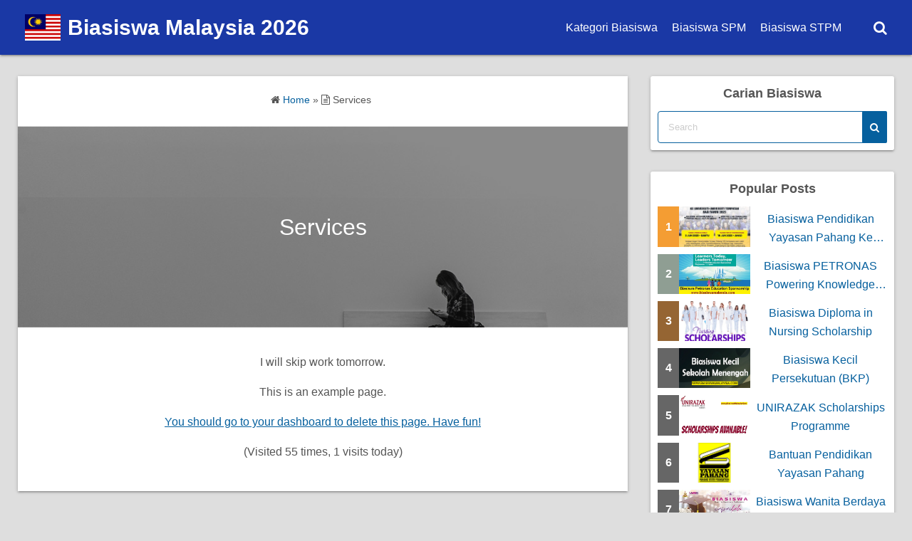

--- FILE ---
content_type: text/html; charset=UTF-8
request_url: https://www.biasiswamalaysia.com/services/
body_size: 23419
content:
<!DOCTYPE html>
<html lang="en-GB">
<head>
	<meta charset="UTF-8">
	<meta name="viewport" content="width=device-width,initial-scale=1">
		<link rel="pingback" href="https://www.biasiswamalaysia.com/xmlrpc.php">
<title>Services  |  Biasiswa Malaysia 2026</title>
<meta name='robots' content='max-image-preview:large' />
<link rel="alternate" type="application/rss+xml" title="Biasiswa Malaysia 2026 &raquo; Feed" href="https://www.biasiswamalaysia.com/feed/" />
<link rel="alternate" type="application/rss+xml" title="Biasiswa Malaysia 2026 &raquo; Comments Feed" href="https://www.biasiswamalaysia.com/comments/feed/" />
<link rel="alternate" type="application/rss+xml" title="Biasiswa Malaysia 2026 &raquo; Services Comments Feed" href="https://www.biasiswamalaysia.com/services/feed/" />
<link rel="alternate" title="oEmbed (JSON)" type="application/json+oembed" href="https://www.biasiswamalaysia.com/wp-json/oembed/1.0/embed?url=https%3A%2F%2Fwww.biasiswamalaysia.com%2Fservices%2F" />
<link rel="alternate" title="oEmbed (XML)" type="text/xml+oembed" href="https://www.biasiswamalaysia.com/wp-json/oembed/1.0/embed?url=https%3A%2F%2Fwww.biasiswamalaysia.com%2Fservices%2F&#038;format=xml" />
<style id='wp-img-auto-sizes-contain-inline-css'>
img:is([sizes=auto i],[sizes^="auto," i]){contain-intrinsic-size:3000px 1500px}
/*# sourceURL=wp-img-auto-sizes-contain-inline-css */
</style>

<style id='wp-emoji-styles-inline-css'>

	img.wp-smiley, img.emoji {
		display: inline !important;
		border: none !important;
		box-shadow: none !important;
		height: 1em !important;
		width: 1em !important;
		margin: 0 0.07em !important;
		vertical-align: -0.1em !important;
		background: none !important;
		padding: 0 !important;
	}
/*# sourceURL=wp-emoji-styles-inline-css */
</style>
<link rel='stylesheet' id='wp-block-library-css' href='https://www.biasiswamalaysia.com/wp-includes/css/dist/block-library/style.min.css?ver=6.9' media='all' />
<style id='wp-block-code-inline-css'>
.wp-block-code{box-sizing:border-box}.wp-block-code code{
  /*!rtl:begin:ignore*/direction:ltr;display:block;font-family:inherit;overflow-wrap:break-word;text-align:initial;white-space:pre-wrap
  /*!rtl:end:ignore*/}
/*# sourceURL=https://www.biasiswamalaysia.com/wp-includes/blocks/code/style.min.css */
</style>
<style id='wp-block-code-theme-inline-css'>
.wp-block-code{border:1px solid #ccc;border-radius:4px;font-family:Menlo,Consolas,monaco,monospace;padding:.8em 1em}
/*# sourceURL=https://www.biasiswamalaysia.com/wp-includes/blocks/code/theme.min.css */
</style>
<style id='global-styles-inline-css'>
:root{--wp--preset--aspect-ratio--square: 1;--wp--preset--aspect-ratio--4-3: 4/3;--wp--preset--aspect-ratio--3-4: 3/4;--wp--preset--aspect-ratio--3-2: 3/2;--wp--preset--aspect-ratio--2-3: 2/3;--wp--preset--aspect-ratio--16-9: 16/9;--wp--preset--aspect-ratio--9-16: 9/16;--wp--preset--color--black: #000000;--wp--preset--color--cyan-bluish-gray: #abb8c3;--wp--preset--color--white: #ffffff;--wp--preset--color--pale-pink: #f78da7;--wp--preset--color--vivid-red: #cf2e2e;--wp--preset--color--luminous-vivid-orange: #ff6900;--wp--preset--color--luminous-vivid-amber: #fcb900;--wp--preset--color--light-green-cyan: #7bdcb5;--wp--preset--color--vivid-green-cyan: #00d084;--wp--preset--color--pale-cyan-blue: #8ed1fc;--wp--preset--color--vivid-cyan-blue: #0693e3;--wp--preset--color--vivid-purple: #9b51e0;--wp--preset--gradient--vivid-cyan-blue-to-vivid-purple: linear-gradient(135deg,rgb(6,147,227) 0%,rgb(155,81,224) 100%);--wp--preset--gradient--light-green-cyan-to-vivid-green-cyan: linear-gradient(135deg,rgb(122,220,180) 0%,rgb(0,208,130) 100%);--wp--preset--gradient--luminous-vivid-amber-to-luminous-vivid-orange: linear-gradient(135deg,rgb(252,185,0) 0%,rgb(255,105,0) 100%);--wp--preset--gradient--luminous-vivid-orange-to-vivid-red: linear-gradient(135deg,rgb(255,105,0) 0%,rgb(207,46,46) 100%);--wp--preset--gradient--very-light-gray-to-cyan-bluish-gray: linear-gradient(135deg,rgb(238,238,238) 0%,rgb(169,184,195) 100%);--wp--preset--gradient--cool-to-warm-spectrum: linear-gradient(135deg,rgb(74,234,220) 0%,rgb(151,120,209) 20%,rgb(207,42,186) 40%,rgb(238,44,130) 60%,rgb(251,105,98) 80%,rgb(254,248,76) 100%);--wp--preset--gradient--blush-light-purple: linear-gradient(135deg,rgb(255,206,236) 0%,rgb(152,150,240) 100%);--wp--preset--gradient--blush-bordeaux: linear-gradient(135deg,rgb(254,205,165) 0%,rgb(254,45,45) 50%,rgb(107,0,62) 100%);--wp--preset--gradient--luminous-dusk: linear-gradient(135deg,rgb(255,203,112) 0%,rgb(199,81,192) 50%,rgb(65,88,208) 100%);--wp--preset--gradient--pale-ocean: linear-gradient(135deg,rgb(255,245,203) 0%,rgb(182,227,212) 50%,rgb(51,167,181) 100%);--wp--preset--gradient--electric-grass: linear-gradient(135deg,rgb(202,248,128) 0%,rgb(113,206,126) 100%);--wp--preset--gradient--midnight: linear-gradient(135deg,rgb(2,3,129) 0%,rgb(40,116,252) 100%);--wp--preset--font-size--small: 13px;--wp--preset--font-size--medium: 20px;--wp--preset--font-size--large: 36px;--wp--preset--font-size--x-large: 42px;--wp--preset--spacing--20: 0.44rem;--wp--preset--spacing--30: 0.67rem;--wp--preset--spacing--40: 1rem;--wp--preset--spacing--50: 1.5rem;--wp--preset--spacing--60: 2.25rem;--wp--preset--spacing--70: 3.38rem;--wp--preset--spacing--80: 5.06rem;--wp--preset--shadow--natural: 6px 6px 9px rgba(0, 0, 0, 0.2);--wp--preset--shadow--deep: 12px 12px 50px rgba(0, 0, 0, 0.4);--wp--preset--shadow--sharp: 6px 6px 0px rgba(0, 0, 0, 0.2);--wp--preset--shadow--outlined: 6px 6px 0px -3px rgb(255, 255, 255), 6px 6px rgb(0, 0, 0);--wp--preset--shadow--crisp: 6px 6px 0px rgb(0, 0, 0);}:where(.is-layout-flex){gap: 0.5em;}:where(.is-layout-grid){gap: 0.5em;}body .is-layout-flex{display: flex;}.is-layout-flex{flex-wrap: wrap;align-items: center;}.is-layout-flex > :is(*, div){margin: 0;}body .is-layout-grid{display: grid;}.is-layout-grid > :is(*, div){margin: 0;}:where(.wp-block-columns.is-layout-flex){gap: 2em;}:where(.wp-block-columns.is-layout-grid){gap: 2em;}:where(.wp-block-post-template.is-layout-flex){gap: 1.25em;}:where(.wp-block-post-template.is-layout-grid){gap: 1.25em;}.has-black-color{color: var(--wp--preset--color--black) !important;}.has-cyan-bluish-gray-color{color: var(--wp--preset--color--cyan-bluish-gray) !important;}.has-white-color{color: var(--wp--preset--color--white) !important;}.has-pale-pink-color{color: var(--wp--preset--color--pale-pink) !important;}.has-vivid-red-color{color: var(--wp--preset--color--vivid-red) !important;}.has-luminous-vivid-orange-color{color: var(--wp--preset--color--luminous-vivid-orange) !important;}.has-luminous-vivid-amber-color{color: var(--wp--preset--color--luminous-vivid-amber) !important;}.has-light-green-cyan-color{color: var(--wp--preset--color--light-green-cyan) !important;}.has-vivid-green-cyan-color{color: var(--wp--preset--color--vivid-green-cyan) !important;}.has-pale-cyan-blue-color{color: var(--wp--preset--color--pale-cyan-blue) !important;}.has-vivid-cyan-blue-color{color: var(--wp--preset--color--vivid-cyan-blue) !important;}.has-vivid-purple-color{color: var(--wp--preset--color--vivid-purple) !important;}.has-black-background-color{background-color: var(--wp--preset--color--black) !important;}.has-cyan-bluish-gray-background-color{background-color: var(--wp--preset--color--cyan-bluish-gray) !important;}.has-white-background-color{background-color: var(--wp--preset--color--white) !important;}.has-pale-pink-background-color{background-color: var(--wp--preset--color--pale-pink) !important;}.has-vivid-red-background-color{background-color: var(--wp--preset--color--vivid-red) !important;}.has-luminous-vivid-orange-background-color{background-color: var(--wp--preset--color--luminous-vivid-orange) !important;}.has-luminous-vivid-amber-background-color{background-color: var(--wp--preset--color--luminous-vivid-amber) !important;}.has-light-green-cyan-background-color{background-color: var(--wp--preset--color--light-green-cyan) !important;}.has-vivid-green-cyan-background-color{background-color: var(--wp--preset--color--vivid-green-cyan) !important;}.has-pale-cyan-blue-background-color{background-color: var(--wp--preset--color--pale-cyan-blue) !important;}.has-vivid-cyan-blue-background-color{background-color: var(--wp--preset--color--vivid-cyan-blue) !important;}.has-vivid-purple-background-color{background-color: var(--wp--preset--color--vivid-purple) !important;}.has-black-border-color{border-color: var(--wp--preset--color--black) !important;}.has-cyan-bluish-gray-border-color{border-color: var(--wp--preset--color--cyan-bluish-gray) !important;}.has-white-border-color{border-color: var(--wp--preset--color--white) !important;}.has-pale-pink-border-color{border-color: var(--wp--preset--color--pale-pink) !important;}.has-vivid-red-border-color{border-color: var(--wp--preset--color--vivid-red) !important;}.has-luminous-vivid-orange-border-color{border-color: var(--wp--preset--color--luminous-vivid-orange) !important;}.has-luminous-vivid-amber-border-color{border-color: var(--wp--preset--color--luminous-vivid-amber) !important;}.has-light-green-cyan-border-color{border-color: var(--wp--preset--color--light-green-cyan) !important;}.has-vivid-green-cyan-border-color{border-color: var(--wp--preset--color--vivid-green-cyan) !important;}.has-pale-cyan-blue-border-color{border-color: var(--wp--preset--color--pale-cyan-blue) !important;}.has-vivid-cyan-blue-border-color{border-color: var(--wp--preset--color--vivid-cyan-blue) !important;}.has-vivid-purple-border-color{border-color: var(--wp--preset--color--vivid-purple) !important;}.has-vivid-cyan-blue-to-vivid-purple-gradient-background{background: var(--wp--preset--gradient--vivid-cyan-blue-to-vivid-purple) !important;}.has-light-green-cyan-to-vivid-green-cyan-gradient-background{background: var(--wp--preset--gradient--light-green-cyan-to-vivid-green-cyan) !important;}.has-luminous-vivid-amber-to-luminous-vivid-orange-gradient-background{background: var(--wp--preset--gradient--luminous-vivid-amber-to-luminous-vivid-orange) !important;}.has-luminous-vivid-orange-to-vivid-red-gradient-background{background: var(--wp--preset--gradient--luminous-vivid-orange-to-vivid-red) !important;}.has-very-light-gray-to-cyan-bluish-gray-gradient-background{background: var(--wp--preset--gradient--very-light-gray-to-cyan-bluish-gray) !important;}.has-cool-to-warm-spectrum-gradient-background{background: var(--wp--preset--gradient--cool-to-warm-spectrum) !important;}.has-blush-light-purple-gradient-background{background: var(--wp--preset--gradient--blush-light-purple) !important;}.has-blush-bordeaux-gradient-background{background: var(--wp--preset--gradient--blush-bordeaux) !important;}.has-luminous-dusk-gradient-background{background: var(--wp--preset--gradient--luminous-dusk) !important;}.has-pale-ocean-gradient-background{background: var(--wp--preset--gradient--pale-ocean) !important;}.has-electric-grass-gradient-background{background: var(--wp--preset--gradient--electric-grass) !important;}.has-midnight-gradient-background{background: var(--wp--preset--gradient--midnight) !important;}.has-small-font-size{font-size: var(--wp--preset--font-size--small) !important;}.has-medium-font-size{font-size: var(--wp--preset--font-size--medium) !important;}.has-large-font-size{font-size: var(--wp--preset--font-size--large) !important;}.has-x-large-font-size{font-size: var(--wp--preset--font-size--x-large) !important;}
/*# sourceURL=global-styles-inline-css */
</style>

<style id='classic-theme-styles-inline-css'>
/*! This file is auto-generated */
.wp-block-button__link{color:#fff;background-color:#32373c;border-radius:9999px;box-shadow:none;text-decoration:none;padding:calc(.667em + 2px) calc(1.333em + 2px);font-size:1.125em}.wp-block-file__button{background:#32373c;color:#fff;text-decoration:none}
/*# sourceURL=/wp-includes/css/classic-themes.min.css */
</style>
<style id='simple_days_style-inline-css'>
*{margin:0;padding:0;-webkit-box-sizing:border-box;box-sizing:border-box;vertical-align:baseline;word-break:break-word;overflow-wrap:break-word}html{overflow-x:hidden;-webkit-overflow-scrolling:touch;scroll-behavior:smooth}body{font-family:Verdana, Geneva, sans-serif;color:#555;background:#dedede;line-height:1.65;width:100%;max-width:100%;-webkit-text-size-adjust:100%;-moz-text-size-adjust:100%;-ms-text-size-adjust:100%;text-size-adjust:100%}img{height:auto;min-height:1px;min-width:1px;max-width:100%}video,iframe{max-width:100%}ul,ol{margin:0 0 1.6em 1.3em}dfn,cite,em,i{font-style:italic}b,strong{font-weight:700}code,kbd,tt,var,samp,pre{font-family:Inconsolata, monospace}pre{font-family:"Courier 10 Pitch", Courier, monospace;line-height:1.6;margin-bottom:1.6em;max-width:100%;overflow:auto}address{margin:0 0 1.5em}blockquote{background:#eee;margin:1em 0;padding:8px 20px}blockquote:before,blockquote:after{color:#06609e;font-family:Georgia, serif;content:"\201c";font-size:5rem;height:40px;width:28px;line-height:1;display:block;text-align:center}blockquote:after{margin-left:auto;margin-top:8px}blockquote cite{display:block;font-style:normal;font-weight:600;text-align:right;margin-top:0.5em}fieldset{padding:20px 28px}dt{font-weight:bold}dd{padding-left:24px}sub,sup{font-size:75%;line-height:0;position:relative;vertical-align:baseline}sub{bottom:-0.3rem}sup{top:-0.7rem}hr{margin:36px auto}th,td{border:1px solid #eee}table{border-collapse:collapse;display:block;overflow-x:auto;max-width:100%;white-space:nowrap;margin:16px auto 32px}th{font-weight:700}th,td{padding:0.7em;text-align:left}tbody tr:nth-child(odd){background:#eee}select{border:1px solid #bbb;border-radius:3px;height:3em;max-width:100%}input[type="search"]{-webkit-appearance:none}input[type="text"],input[type="email"],input[type="url"],input[type="password"],input[type="number"],input[type="tel"],input[type="range"],input[type="date"],input[type="month"],input[type="week"],input[type="time"],input[type="datetime"],input[type="datetime-local"],input[type="color"],textarea{color:#555;background:#fff;border:1px solid #06609e;border-radius:3px;display:block;padding:10px 5px;width:97.5%;margin:5px}button,input[type="button"],input[type="submit"]{background:#06609e;color:#fff;border:none;border-radius:2px;-webkit-box-shadow:none;box-shadow:none;cursor:pointer;display:inline-block;font-size:14px;font-weight:800;line-height:1;padding:1em 2em;text-shadow:none;-webkit-transition:background 0.2s;transition:background 0.2s}button:hover,input[type="button"]:hover,input[type="submit"]:hover{background:#9a8033;color:#fff}.widget{margin:0 0 30px;padding:20px 10px;border-radius:3px;max-width:100%}.s_widget{background:#fff}.post_body .widget{margin:30px 0}.widget_title{font-size:18px;margin-bottom:10px}.sw_title{font-weight:700;font-size:18px}.fw_title{font-size:18px}.widget ul{list-style:none;margin:0}.widget select{width:100%}.widget_rss li .rsswidget{font-size:22px;font-weight:300;line-height:1.4}.widget_rss .rss-date{margin:0.5em 0 1.5em;padding:0}.widget_rss .rss-date,.widget_rss li cite{color:#767676;display:block;font-size:10px;font-weight:800;letter-spacing:0.18em}.widget_rss .rssSummary{margin-bottom:0.5em}.widget_rss ul li:first-child{border-top:none;padding-top:0}.widget_rss ul li{padding:2.125em 0}.widget ul li,.widget ol li{padding:5px 0}.widget ul li ul{margin:0 0 -1px;padding:0;position:relative}.widget ul li li{border:none;padding-left:24px}.fit_widget{margin:-20px -10px}#wp-calendar{width:100%;max-width:390px;display:table}.widget_calendar td,.widget_calendar th{line-height:2.3;text-align:center;padding:0}.widget_calendar tbody a{background:#06609e;color:#fff;display:block;font-weight:700}.widget_calendar tbody a:hover,.widget_calendar tbody a:focus{background:#f2df09;color:#fff}.widget_search{width:100%}.wp-calendar-nav{display:-webkit-box;display:-ms-flexbox;display:flex;-webkit-box-pack:justify;-ms-flex-pack:justify;justify-content:space-between;max-width:390px;margin:5px 0}.search_form{position:relative;display:block;overflow:hidden;width:100%}.search_form:focus{outline:none}.search_field{border:solid 1px #06609e;border-radius:4px;padding:14px;display:inline-block;width:100%}.search_field:focus{outline:none}input::-webkit-input-placeholder{color:#ccc}input:focus::-webkit-input-placeholder{color:transparent}.search_submit{background:#06609e;color:#fff;position:absolute;top:0;right:0;bottom:0;padding:0.6em 0.8em;border:none}.search_submit:hover{background:#9a8033;color:#fff}.tagcloud a{display:inline-block;padding:0 10px;margin:5px;border-radius:3px;-webkit-box-shadow:0 1px 4px 0 rgba(0,0,0,0.2);box-shadow:0 1px 4px 0 rgba(0,0,0,0.2);word-break:break-all}.tagcloud a:hover{opacity:0.7}.aligncenter{display:block;margin:0 auto;clear:both}.alignleft{display:inline;float:left;margin-right:1.5em}.alignright{display:inline;float:right;margin-left:1.5em}.screen-reader-text{clip:rect(1px, 1px, 1px, 1px);position:absolute;height:1px;width:1px;overflow:hidden}.screen-reader-text:focus{background-color:#ddd;clip:auto;-webkit-clip-path:none;clip-path:none;color:#07a;display:block;font-size:1em;height:auto;left:5px;line-height:normal;padding:15px 23px 14px;text-decoration:none;top:5px;width:auto;z-index:100000}#comments{max-width:100%}.comment_body{margin-bottom:10px}.comment_metadata{padding-left:60px}.comment_avatar{padding-right:8px}.comment_avatar .avatar{max-height:60px;max-width:60px;border-radius:50%}.comment_text{display:inline-block;position:relative;padding:10px;min-width:30px;min-height:27px;background:#fff;border-radius:10px;-webkit-box-shadow:0 1px 6px rgba(32,33,36,0.28);box-shadow:0 1px 6px rgba(32,33,36,0.28);margin:6px 0 10px 10px}.comment_text:before,.comment_text:after{content:"";position:absolute;width:0;height:0}.comment_text:before{top:22px;border:6px solid;left:-14px;border-color:#eee #eee transparent transparent}.comment_text:after{top:24px;border:5px solid;left:-9px;border-color:#fff #fff transparent transparent}.bypostauthor{width:auto}.bypostauthor .comment_metadata{padding-right:70px;padding-left:0px;text-align:right}.bypostauthor .comment_avatar{padding-left:8px;padding-right:0}.bypostauthor .comment_text{margin-left:0;margin-right:10px}.bypostauthor .comment_text:before{left:auto;right:-14px;border-color:#eee transparent transparent #eee}.bypostauthor .comment_text:after{left:auto;right:-9px;border-color:#fff transparent transparent #fff}.comment-list ul.children{padding-left:20px}.comment-form label{margin-bottom:0.25em}.comment-form p{margin:10px auto}.comment-form input[type="submit"]{width:100%;-webkit-appearance:button}.comment-form .form-group{margin-bottom:1em}.comment-form-cookies-consent label{margin-bottom:0}input:required+.help-text::before{content:"*Required"}.logged-in-as{margin:10px 0}#comments ul{list-style:none;margin:0}.no-comments{border-top:#eee;font-weight:700;padding-top:1.6em}.comments-title{margin-bottom:1em}.comment_pager{margin-bottom:20px}.comment_button_amp{background:#333;color:#fff;padding:10px;text-align:center;display:block;margin:0 auto}.chat_author{-webkit-box-flex:0;-ms-flex:0 0 auto;flex:0 0 auto;padding:16px 8px 0 0}.page-links>span,.nav-links .current{background:#06609e;color:#fff}.page-links a,.page-links>span,.page-numbers{border:1px solid #06609e;display:inline-block;padding:1.5px 10px;margin:0 2px 0 0;border-radius:2px;font-weight:600;font-size:18px}.wp-caption{border:1px solid #06609e;background:#dedede;text-align:center;margin:10px auto 20px;padding:10px;border-radius:3px;max-width:100%}.wp-caption-text{text-align:center}.gallery-item{display:inline-block;text-align:center;vertical-align:top;margin:0 0 1.5em;padding:0 1em 0 0;width:100%}.gallery-item img:hover{opacity:0.7}.gallery-caption{padding:0 10px 0 0;margin-bottom:0}.wp-caption img,.gallery img{-webkit-box-shadow:3px 3px 5px rgba(0,0,0,0.5);box-shadow:3px 3px 5px rgba(0,0,0,0.5)}.gallery-columns-2 .gallery-item{max-width:50%}.gallery-columns-3 .gallery-item{max-width:33.33%}.gallery-columns-4 .gallery-item{max-width:25%}.gallery-columns-5 .gallery-item{max-width:20%}.gallery-columns-6 .gallery-item{max-width:16.66%}.gallery-columns-7 .gallery-item{max-width:14.28%}.gallery-columns-8 .gallery-item{max-width:12.5%}.gallery-columns-9 .gallery-item{max-width:11.11%}.gallery-columns-7 .gallery-caption,.gallery-columns-8 .gallery-caption,.gallery-columns-9 .gallery-caption{display:none}a{color:#06609e;text-decoration:none;transition:.2s}a:hover:not(.non_hover){color:#f2df09}.main_fc{color:#555}.sub_fc{color:#2e7d32}.bc_fff{background:#fff}.bc_000{background:#000}.bc_shadow{background:rgba(22,22,22,0.5)}.fs10{font-size:10px}.fs11{font-size:11px}.fs12,.fsS{font-size:12px}.fs13{font-size:13px}.fs14,.fsMS{font-size:14px}.fs16,.fsM{font-size:16px}.fs18,.fsML{font-size:18px}.fs20,.fsL{font-size:20px}.fs22{font-size:22px}.fs24,.fsXL{font-size:24px}.fs36{font-size:36px}.fs44{font-size:44px}.fw2{font-weight:200}.fw4{font-weight:400}.fw6{font-weight:600}.fw7{font-weight:700}.fw8{font-weight:800}.fw9{font-weight:900}.fc_fff{color:#fff}.fc_555{color:#555}.ta_c{text-align:center}.ta_r{text-align:right}.p5,.p_S{padding:5px}.p10,.p_M{padding:10px}.p20,.p_L{padding:20px}.p0{padding:0}.opa7{opacity:1;transition:opacity .5s ease}.opa7:hover{opacity:.7}.m0{margin:0}.m10{margin:10px}.m20{margin:20px}.mb5,.mb_S{margin-bottom:5px}.mb10,.mb_M{margin-bottom:10px}.mb20,.mb_L{margin-bottom:20px}.mr10{margin-right:10px}.mr20{margin-right:20px}.ml5{margin-left:5px}.ml10{margin-left:10px}.ml20{margin-left:20px}.mb0{margin-bottom:0}.mt10{margin-top:10px}.mla{margin-left:auto}.mra{margin-right:auto}.m0a{margin:0 auto}.w80{width:80%}.w90{width:90%}.w100{width:100%}.h30{height:30%}.h100{height:100%}.db{display:block}.dn{display:none}.dib{display:inline-block}.lsn{list-style:none}.vam{vertical-align:middle}.relative{position:relative}.absolute{position:absolute}.z1{z-index:1}.z2{z-index:2}.z3{z-index:3}.z5{z-index:5}.left0{left:0}.right0{right:0}.top0{top:0}.bottom0{bottom:0}.t50{top:50%}.t_15{top:-15px}.of_h{overflow:hidden}.f0030px{flex:0 0 30px}.br3{-webkit-border-radius:3px;border-radius:3px}.br50{-webkit-border-radius:50%;border-radius:50%}.b404{margin:-22px -10px 20px}.b404 div{padding:0}.b404 img{margin:0 auto;display:block}.m_s{box-shadow:0 1px 1px rgba(0,0,0,0.2)}.h_box{box-shadow:0 1px 6px rgba(32,33,36,0.28)}.h_box:hover{box-shadow:0 1px 3px 0 rgba(60,64,67,0.3),0 4px 8px 3px rgba(60,64,67,0.15)}.no_bg{background:transparent}.tap_no{-webkit-tap-highlight-color:transparent;tap-highlight-color:transparent}.ya_lozad{-webkit-transition:opacity .15s ease;-moz-transition:opacity .15s ease;transition:opacity .15s ease;opacity:0}.ya_lozad.is_loaded{opacity:1}.scale_13:hover{-webkit-transform:scale(1.3);-moz-transform:scale(1.3);transform:scale(1.3)}.trans_10{-webkit-transition:all 1s ease;-moz-transition:all 1s ease;transition:all 1s ease}.trans_10:hover{-webkit-transition:all 1s ease;-moz-transition:all 1s ease;transition:all 1s ease}.fi15{-webkit-animation:fadein 1.5s;animation:fadein 1.5s}.line_clamp{display:block;display:-webkit-box;-webkit-box-orient:vertical}.lc1{-webkit-line-clamp:1;max-height:1.5em}.lc2{-webkit-line-clamp:2;max-height:3em}.lc3{-webkit-line-clamp:3;max-height:4.5em}.fit_content{margin-left:-10px;margin-right:-10px}.clearfix:before,.clearfix:after{display:table;content:''}.clearfix:after{clear:both}.fit_box_img_wrap{position:relative;overflow:hidden}.fit_box_img_wrap:before{content:"";display:block;padding-top:56.25%}.fit_box_img_wrap img{position:absolute;top:-100%;right:-100%;bottom:-100%;left:-100%;margin:auto;display:block;height:100%;min-width:100%;min-height:100%;-o-object-fit:cover;object-fit:cover}.o_s_t{overflow-y:hidden;overflow-x:auto;-webkit-overflow-scrolling:touch;overflow-scrolling:touch}.o_s_t::-webkit-scrollbar{height:4px}.o_s_t::-webkit-scrollbar-track{background:#ccc}.o_s_t::-webkit-scrollbar-thumb{background:#06609e}.wrap_frame{max-width:1296px;margin:0 auto;height:100%}.contents{width:100%;min-height:1px}.full_content{max-width:none}.index_contents{padding:20px 10px}#sidebar{padding:20px 10px}#oh_wrap{background:#9a8033;padding:0 5px}#h_wrap{background:#fff}.m_con{margin-top:30px;min-height:calc(100vh - 160px)}#nav_h .wrap_frame{width:100%}.nav_h2{background:#eee}#menu_sub{background:#eee}.menu_s{height:40px}.menu_s li{text-align:center;padding:12px 10px}.menu_s li[class*="children"]>ul{display:none}.menu_box{padding:10px}.bar_box{left:0}.serach_box{right:0}#t_menu:not(:checked) ~ header #nav_h{max-height:0;padding:0;overflow:hidden;-webkit-transition:all .4s ease;transition:all .4s ease}#t_menu:checked ~ header #nav_h{max-height:9999px;overflow:auto;-webkit-transition:all .4s ease;transition:all .4s ease}#t_menu:not(:checked) ~ #oh_wrap,#t_menu:not(:checked) ~ header .hw_con{max-height:0;overflow:hidden;-webkit-transition:all .4s ease;transition:all .4s ease}#t_menu:checked ~ #oh_wrap,#t_menu:checked ~ header .hw_con{max-height:9999px;overflow:auto;-webkit-transition:all 1s ease;transition:all 1s ease}.humberger{height:14px;width:18px;font-size:36px;position:relative;cursor:pointer}.humberger:before,.humberger:after{background:#fff;display:block;content:'';position:absolute;-webkit-transition:-webkit-box-shadow 0.1s linear, -webkit-transform 0.8s;transition:-webkit-box-shadow 0.1s linear, -webkit-transform 0.8s;transition:box-shadow 0.1s linear, transform 0.8s;transition:box-shadow 0.1s linear, transform 0.8s, -webkit-box-shadow 0.1s linear, -webkit-transform 0.8s}.humberger:before{-webkit-box-shadow:#fff 0 6px 0;box-shadow:#fff 0 6px 0;height:2px;width:18px;-webkit-transform-origin:left top;transform-origin:left top}#t_menu:checked ~ header .bar_box label:before{-webkit-transform:rotate(1125deg);transform:rotate(1125deg);-webkit-box-shadow:transparent 0 0 0;box-shadow:transparent 0 0 0}.humberger:after{bottom:0;height:2px;-webkit-transform-origin:left bottom;transform-origin:left bottom;width:18px}#t_menu:checked ~ header .bar_box label:after{-webkit-transform:rotate(-1125deg);transform:rotate(-1125deg)}.menu_h li a{color:#fff;padding:20px 12px}.menu_h .sub-menu{-webkit-box-shadow:0 4px 5px 2px rgba(0,0,0,0.24);box-shadow:0 4px 5px 2px rgba(0,0,0,0.24);top:100%;right:0;pointer-events:none;opacity:0;border-radius:0 0 4px 4px;-webkit-transition:opacity 0.2s cubic-bezier(0.25, 0.1, 0.25, 1);transition:opacity 0.2s cubic-bezier(0.25, 0.1, 0.25, 1);z-index:3}.menu_h .sub-menu li{background:#9a8033;-webkit-transition:0.6s;transition:0.6s}.menu_h .sub-menu li:hover{background:#eee}.menu_h .sub-menu li:hover>a,.menu_h .sub-menu li:hover>div a{color:#9a8033}.menu_h input[type="checkbox"]:checked+.sub-menu{opacity:1;pointer-events:all;-webkit-transition:opacity 0.2s cubic-bezier(0.25, 0.1, 0.25, 1);transition:opacity 0.2s cubic-bezier(0.25, 0.1, 0.25, 1)}.menu_h .caret_wrap>a{width:80%}.drop_icon{background:#dedede;color:#f2df09;padding:8px 16px;font-size:26px}.site_title{padding:5px 0}.title_text a{color:#fff}.title_text{font-size:18px;line-height:1}.header_logo{max-width:300px;max-height:60px;margin:0 auto;width:100%;height:auto}.tagline{color:#fff;padding:0 10px;text-align:center}#sw_wrap{opacity:0;height:100vh;width:100vw;-webkit-transform:scale(0);transform:scale(0);position:fixed;background:rgba(0,0,0,0.9);-webkit-animation:sw_out .5s linear;animation:sw_out .5s linear;-webkit-transition:opacity .6s;transition:opacity .6s}input#sw:checked ~ #sw_wrap{opacity:1;-webkit-transform:scale(1);transform:scale(1);-webkit-animation:sw_in .5s linear;animation:sw_in .5s linear}.sw_inner{top:50%;left:50%;-webkit-transform:translateY(-50%) translateX(-50%);transform:translateY(-50%) translateX(-50%);width:80%;max-width:540px}.sw_open{-webkit-animation:sw_open .5s linear;animation:sw_open .5s linear}.h_widget,.oh_widget{margin:0 auto;text-align:center;background:transparent;padding:5px 0}.header_img{max-width:1900px}#site_f{margin:20px 0 0}.f_widget_wrap{background:#06609e;color:#fff}.f_widget_wrap a:not(.icon_base):not(.to_top){color:#fff}.f_widget_wrap a:not(.icon_base):not(.to_top):hover:not(.non_hover){color:#f2df09}.f_widget_wrap .dd_widget ul a li{color:#000}.fw_con{padding:22px 10px 0}.fw_con>div{max-width:100%}#menu_f{background:#eee}.credit_wrap{background:#dd3333;color:#dedede}.credit_wrap a{color:#fff}.credit{width:100%;text-align:center;padding:22px 10px}.copyright_info,.copyright_wordpress{margin:0 auto}.copyright_info div,.copyright_wordpress div{margin:0 auto;padding:0 5px;text-align:center}.footer_logo{max-width:300px;max-height:60px;margin:0 auto;width:100%;height:100%}.menu_h li:hover a{color:#fff}.menu_h .sub-menu li a{color:#fff}#h_wrap{background:#1a38a5}.serach_box{color:#fff}.to_top{background:#eee;color:#9a8033;text-align:center;width:60px;height:30px;display:block;margin:0 auto;-webkit-border-radius:50px 50px 0 0;border-radius:50px 50px 0 0;box-shadow:0 4px 16px black}.to_top:hover{color:#fff}.to_top i{position:relative;top:-4px;font-size:36px}.sticky_icon{font-size:20px}.post_card{background:#fff;margin:0 0 40px;box-shadow:0 2px 8px -2px rgba(10,15,17,0.071);border-radius:3px}.post_card_thum{position:relative}.post_card_thum_img{display:block;max-height:196px;border-radius:3px}.post_card_meta{padding:25px 12px 0;position:relative}.post_card_title{font-weight:700;font-size:19px}.typical{text-align:right;font-size:14px}.summary{font-size:14px;font-weight:400;margin-top:8px}.on_pagi{padding:0 0 40px}nav.navigation{text-align:center;width:100%}.page-numbers{background:#fff}.archive_header{margin-bottom:40px;background:#fff;padding:10px;width:100%}.archive_title{font-size:18px}.grid article{flex:0 0 100%}.grid_1 .post_card_thum_img{max-height:300px}.index_contents{max-width:none}.post_card_category{background:#06609e;color:#fff;border:1px solid #06609e;top:-12px;left:0;padding:1px 9px}.post_card_category:hover{border-color:#707070;background:#707070}.post_date_circle{padding:1px;width:56px;height:56px;border-radius:2px;line-height:1em;bottom:-18px;left:0}.post_date_circle,.index_time{background:#06609e;color:#fff}.post_date_square{border-radius:2px;margin-bottom:2px}.post_date_circle span:nth-of-type(1){margin:4px 0 1px}.post_date_circle span:nth-of-type(3){letter-spacing:1px;border-top:1px solid #fff;width:54px;margin:0 auto}.post_date_square span:nth-of-type(3){margin-top:2px}.index_time{right:0;padding:0 5px}.read_more_box{text-align:right;margin:10px 0}.more_read{background:#ffffff;color:#000000;border:1px solid #06609e;padding:5px 10px;border-radius:3px}.more_read:hover{background:#06609e;;color:#eeee22;;border-color:#06609e}.breadcrumb{font-size:14px;margin:0;padding:0 5px 5px 0}.breadcrumb li{display:inline}.post_thum{text-align:center}.post_thum img{max-width:100%;height:auto}.post_content{background:#fff;font-size:16px;padding:22px 10px}.post_content h1,.post_content h2,.post_content h3,.post_content h4,.post_content h5{font-weight:300;margin:.25em 0}h1.post_title{font-size:26px;font-weight:300}.hp_contents{font-size:16px;padding:22px 10px;background:#fff}.post_body>p{margin:1em 0}.post_body>h2{margin-top:30px}.post_body>h3{margin-top:28px}.post_body>h4{margin-top:26px}.post_body blockquote p{margin-bottom:0}.post_body hr{border-bottom:1px solid #eee}.post_body a{text-decoration:underline;text-decoration-thickness:1px;text-underline-offset:3px;text-decoration-skip-ink:all}.post_body a:hover{text-decoration-style:dotted;text-decoration-skip-ink:none}.thum_on_title{top:50%;left:50%;-webkit-transform:translate(-50%,-50%);transform:translate(-50%,-50%);background:rgba(22,22,22,0.5);z-index:4;width:100%;height:100%}.thum_on_title h1{color:#fff}.post_content .post_item:first-child.item_thum{margin-top:-22px}.post_content .post_item:last-child{margin-bottom:0}h4.item_title{font-weight:bold}.cat_tag_wrap{border:1px solid #eee;display:inline-block;margin:10px 5px;padding:6px 10px;-webkit-border-radius:2px;border-radius:2px}.cat_tag_wrap:hover{border-color:#06609e}.page_link_next{border:1px solid #06609e;padding:20px 10px}.page_link_next:hover{background:#06609e}.page_link_next:hover>div{color:#fff}.next_heading{margin-right:30px}.nav_link{border-top:#06609e 1px solid;border-bottom:#06609e 1px solid;flex:1 0 48%;padding:30px 10px 10px}.nav_link:hover{background:#eee}.nav_link_l{border-right:#06609e 1px solid}.nav_link_info{background:#fff}.related_posts{max-width:none}.aa_wrap{background:#eee;border-radius:0 2px 2px 2px}.aa_avatar{width:64px;margin-right:10px;flex:0 0 auto}.aa_pl li{padding:0 0 5px}.aa_date{font-size:12px}.aa_name{font-weight:700}.tab_item{border-bottom:2px solid #dedede;background:#dedede;display:inline-block;transition:all .6s ease;padding:3px 10px;margin:0 -5px 0 0;cursor:pointer}.tab_item:first-of-type{border-radius:2px 0 0 0}.tab_item:last-of-type{border-radius:0 2px 0 0}input.tabs:checked+.tab_item{background:#eee;border-bottom:2px solid #06609e}.icon_rec:after{font-size:12px;content:attr(title);padding-left:6px;line-height:1}.sns_tooltip:hover:before{content:"";top:-12px;left:5px;border:5px solid;background:transparent;border-left-color:transparent;border-right-color:transparent;border-bottom-color:transparent;display:block;position:absolute;z-index:1}.sns_tooltip:hover:after{left:0;top:-40px;width:auto;line-height:25px;font-size:14px;color:#fff;content:attr(title);display:block;padding:2px 10px;position:absolute;white-space:nowrap;-webkit-border-radius:3px;border-radius:3px}ul.sns_link_icon li{margin:0;padding:4px 8px 4px 0;border:0}ul.sns_link_icon li:last-child{padding-right:0}ul.sns_link_icon li:last-child .sns_tooltip:hover:before{left:auto;right:5px}ul.sns_link_icon li:last-child .sns_tooltip:hover:after{right:0;left:auto}.sns_opacity a:hover{opacity:.7}.sitemap_list>li{margin:0 0 5px 0}.sitemap_list>li>a{font-weight:bold}.cta_box_wrap{position:relative}.cta_box_thum{width:100%;height:100%;position:absolute;z-index:0}.cta_box_thum:before{padding-top:50%}.cta_box_like{background:rgba(39,39,39,0.5);width:100%;padding:18px 9px;text-align:center;z-index:1}.cta_box_gra{-webkit-animation:cta_box_ani 10s infinite;animation:cta_box_ani 10s infinite}p.cta_box_like_text{color:#fff;margin-bottom:0}.cta_box_fa,.cta_box_tw,.cta_box_fe{margin:10px auto}.pf_bg{height:160px;border-radius:3px 3px 0 0}.mb_M .pf_bg.fit_widget{margin-bottom:0}.has_bg{margin-bottom:50px}.pf_img{height:120px;width:120px;border:5px solid rgba(255,255,255,0.5)}.pf_sns_wrap{border-top:1px solid #eee;padding:8px 0 0}iframe.twitter-timeline{min-width:100%!important;width:1px!important}.dd_widget label{cursor:pointer;-webkit-user-select:none;-moz-user-select:none;-ms-user-select:none;user-select:none;border-radius:5px}.dd_widget ul li{padding:0;border:0}.dd_widget ul li a{padding:10px;background:#fff;border:0;cursor:pointer}.dd_widget ul li a:hover{background:#07a;color:#fff}.dd_widget>input:checked ~ ul{display:block;max-height:500px;overflow-y:scroll}.dd_widget>input:checked ~ label .caret_right{display:none}.dd_widget>input:checked ~ label .caret_down{display:block}.dd_widget>input:checked ~ .dd_dummy{display:block;width:100vw;height:100vh;left:0;top:0;position:fixed;background:rgba(0,0,0,0.05)}.ad_box{margin:0 auto}.ad_responsive{padding:10px 0}.post_body .ad_inarticle{margin:30px 0}.ad_labeling{text-align:right}.ad_rectangle{width:100%;max-width:336px}.w_rectangle{max-width:700px}.ya_ad_widget{background:transparent}#cse-search-box input[type="text"]{height:32px}div.gsc-control-cse tr{background:transparent}div.gsc-control-cse .gsst_a,div.gsc-control-cse .gsst_a:hover,div.gsc-control-cse td{border:0}.alu .f_1 .art_img{max-height:200px}.hp_p{padding:4px 8px}.hp_contents div[id^="ya_carousel-"]:first-child{margin-top:-22px}#toc a{text-decoration:none}.toc{background-color:#eee}.toc_lab{margin:0;cursor:pointer}.toc_caret{width:14px;margin-right:3px}#tog_toc{display:none}#tog_toc:not(:checked) ~ div .toc_hide,#tog_toc:checked ~ div .toc_view{display:block}#tog_toc:checked ~ div .toc_hide,#tog_toc:not(:checked) ~ div .toc_view{display:none}#tog_toc:not(:checked) ~ .toc_ul *{height:auto}#tog_toc:checked ~ .toc_ul *{height:0;overflow:hidden}.toc ul,.toc li{list-style:none;margin:0}.toc ul ul{margin-left:15px}ol.toc_ol{padding-left:30px}ol.toc_ol li{list-style-type:decimal}.toc_widget{border:0;background:transparent;background:#fff}.toc_widget::-webkit-scrollbar{width:2px}.toc_widget::-webkit-scrollbar-thumb{background-color:rgba(0,0,0,0.1)}.toc_sticky .toc_widget{overflow-y:scroll;max-height:calc(100vh - 90px);padding:0 12px 0 0}.toc a{color:#06609e}a.blog_card{background:#eee;border-radius:2px;text-decoration:none}.bc_thum{height:150px;border-radius:0 4px 4px 0}.bc_thum:before{padding-top:50%}.bc_entry{padding:10px 15px}.bc_read_more{background:#ffffff;color:#000000;color:#07a;border:1px solid;border-radius:4px;padding:4px 8px}.bc_summary{color:#555}.bc_domain{color:#062}.post_list_box{margin:0 auto}.post_list_box ul li{border-top:0;padding:0}ul li.post_list_border{border-top:1px dotted #999;padding:7px 0}ul li.post_list_border:last-child{border-bottom:1px dotted #999}.pl_rank{background:rgba(0,0,0,0.6);width:30px}li:nth-child(1) .pl_rank{background:rgba(242,133,0,0.8)}li:nth-child(2) .pl_rank{background:rgba(115,134,120,0.8)}li:nth-child(3) .pl_rank{background:rgba(123,63,0,0.8)}.pl_tt_title>span{background:rgba(0,0,0,0.6);font-size:14px;line-height:1.4;padding:5px 10px}.pl_thum_title{line-height:1.4;max-height:4.3em;font-size:14px}.pl_thum_box{height:170px}.post_list_thum{margin:0 5px 0 0;flex:0 0 100px}.f_box,#cse-search-box,#aa_profile:checked ~ div #aa_con1,#aa_latest:checked ~ div #aa_con2{display:-webkit-box;display:-ms-flexbox;display:-webkit-flex;display:flex}.ai_c,#cse-search-box{-webkit-box-align:center;-ms-flex-align:center;-webkit-align-items:center;align-items:center}.f_col,.f_col101,.f_col110{-webkit-box-orient:vertical;-webkit-box-direction:normal;-ms-flex-direction:column;-webkit-flex-direction:column;flex-direction:column}.jc_c{-webkit-box-pack:center;-ms-flex-pack:center;-webkit-justify-content:center;justify-content:center}.jc_sb,.comment_pager{-webkit-box-pack:justify;-ms-flex-pack:justify;-webkit-justify-content:space-between;justify-content:space-between}.jc_sa{-webkit-justify-content:space-around;-ms-flex-pack:distribute;justify-content:space-around}.jc_fs{-webkit-box-pack:start;-ms-flex-pack:start;-webkit-justify-content:flex-start;justify-content:flex-start}.jc_fe{-webkit-box-pack:end;-ms-flex-pack:end;-webkit-justify-content:flex-end;justify-content:flex-end}.f_wrap{-ms-flex-wrap:wrap;-webkit-flex-wrap:wrap;flex-wrap:wrap}#nav_h{-webkit-box-align:start;-ms-flex-align:start;-webkit-align-items:flex-start;align-items:flex-start}.ai_str{-webkit-box-align:stretch;-ms-flex-align:stretch;-webkit-align-items:stretch;align-items:stretch}.f_row_r,.author.comment_main{-ms-flex-direction:row-reverse;-webkit-flex-direction:row-reverse;flex-direction:row-reverse}.menu_s li{-webkit-box-flex:1;-ms-flex:1 0 auto;flex:1 0 auto}.f_auto{flex:auto}.flex_70{flex:1 1 70%}.f_1{flex:0 0 100%}.f_2{flex:0 0 48%}.flex_30,.f_3{flex:0 0 30%}.f_4{flex:0 0 22%}@media screen and (max-width:767px){.responsive_wrap{margin-left:-10px;margin-right:-10px}.f_col100{-webkit-box-orient:vertical;-webkit-box-direction:normal;-ms-flex-direction:column;-webkit-flex-direction:column;flex-direction:column}.jc_c100{-webkit-box-pack:center;-ms-flex-pack:center;-webkit-justify-content:center;justify-content:center}.f_123,.f_2,.f_3,.f_4{flex:0 0 100%}.f_2.f_col,.f_3.f_col,.f_4.f_col{flex:0 0 48%}.site_title{max-width:65vw}.title_tag{max-width:80vw}.tagline{font-size:14px}.hi_text{font-size:20px}.aa_avatar{margin:0}.aa_name{text-align:center}.tab_item{font-size:.85em}.mo_br:before{white-space:pre;content:'\A'}.rp_box_tt li{flex:0 0 80%}.rp_tt_title{padding:5px;max-height:36px;font-size:12px;line-height:1.3}.sd_slider_title{font-size:16px;line-height:1.4;max-height:2.9em}.mdn{display:none}.blog_card{-webkit-flex-direction:column-reverse;flex-direction:column-reverse}.bc_thum{width:100%;border-radius:4px 4px 0 0}}@media screen and (min-width:768px){.grid_2 article{flex:0 0 48%}.grid_3 article{flex:0 0 32%}.grid_1st_full article:nth-child(1){flex:0 0 100%}.grid_1st_full article:nth-child(1) .post_card_thum{max-height:320px}.fit_content{margin-left:-22px;margin-right:-22px}.title_text{font-size:30px}.site_title{padding:10px 0}.full_thum_b:before{padding-top:35%}.oh_widget{width:auto;margin:0}.f_widget{padding:10px 15px;margin:0 0 30px}.f_widget .ad_rectangle{min-width:auto}.fw_con>div{width:32%}.copyright_info,.copyright_wordpress{margin:0}.copyright_info div,.copyright_wordpress div{margin:0;padding:0}.copyright_info>div:last-child,.copyright_wordpress>div:last-child{margin-left:5px}.copyright_info>div:last-child:before,.copyright_wordpress>div:last-child:before{content:" | "}.hp_contents{padding:22px 22px}.list_card .post_card_thum{width:40%}.list_card .post_card_meta{width:60%}.list_card .post_card_thum_img:before{padding-top:50%}.post_card_thum_img{height:100%;max-height:none}.on_pagi>div{width:auto}.s_widget{max-width:48%;min-width:48%;height:min-content}.ad_rectangle{min-width:300px}.post_content{padding:22px 22px}.rp_tt_title{max-height:4.5em}.cta_box_thum{width:60%;height:auto;position:relative}.cta_box_like{background:#272727}.f_col101{-webkit-box-orient:horizontal;-webkit-box-direction:normal;-ms-flex-direction:row;-webkit-flex-direction:row;flex-direction:row}.on_pagi{-ms-flex-wrap:wrap;-webkit-flex-wrap:wrap;flex-wrap:wrap}.nav_link{-ms-flex-wrap:nowrap;-webkit-flex-wrap:nowrap;flex-wrap:nowrap}.credit,.index_contents{-webkit-box-pack:justify;-ms-flex-pack:justify;-webkit-justify-content:space-between;justify-content:space-between}.jc_fs011{-webkit-box-pack:start;-ms-flex-pack:start;-webkit-justify-content:flex-start;justify-content:flex-start}.jc_fe011{-webkit-box-pack:end;-ms-flex-pack:end;-webkit-justify-content:flex-end;justify-content:flex-end}.f_123{flex:0 0 49%}}@media screen and (min-width:768px) and (max-width:979px){.f_col101{-webkit-box-orient:horizontal;-webkit-box-direction:normal;-ms-flex-direction:row;-webkit-flex-direction:row;flex-direction:row}.f_123{flex:0 0 49%}.f_widget .fit_widget{margin:-10px -15px}.rp_box_tt li{flex:0 0 40%}}@media screen and (max-width:979px){.post_content{overflow-x:hidden;position:relative}.dn110{display:none}.menu_h{display:none}#t_menu:checked ~ header .menu_h{display:block}.menu_h>li>.sub-menu{width:100%}.title_wrap{width:100%;padding:5px}.title_tag{margin:0 auto}.sidebar{margin:30px 0}.rp_box_tt{-webkit-flex-wrap:nowrap;flex-wrap:nowrap}}@media screen and (min-width:980px){.contents,#nav_h{-webkit-box-flex:1;-ms-flex:auto;flex:auto}.m_con,.h_widget{display:-webkit-box;display:-ms-flexbox;display:-webkit-flex;display:flex}.f_wrap001,.menu_h{-ms-flex-wrap:wrap;-webkit-flex-wrap:wrap;flex-wrap:wrap}.f_col001,.f_col101{-webkit-box-orient:vertical;-webkit-box-direction:normal;-ms-flex-direction:column;-webkit-flex-direction:column;flex-direction:column}.f_col110{-webkit-box-orient:horizontal;-webkit-box-direction:normal;-ms-flex-direction:row;-webkit-flex-direction:row;flex-direction:row}.title_wrap,#h_flex,.oh_con{-webkit-box-pack:justify;-ms-flex-pack:justify;-webkit-justify-content:space-between;justify-content:space-between}.dummy,#menu_h{-webkit-box-pack:end;-ms-flex-pack:end;-webkit-justify-content:flex-end;justify-content:flex-end}.sidebar{-webkit-box-pack:start;-ms-flex-pack:start;-webkit-justify-content:flex-start;justify-content:flex-start}.jc_c001{-webkit-box-pack:center;-ms-flex-pack:center;-webkit-justify-content:center;justify-content:center}.dummy{-webkit-justify-content:space-around;-ms-flex-pack:distribute;justify-content:space-around}.f_row_r001{-ms-flex-direction:row-reverse;-webkit-flex-direction:row-reverse;flex-direction:row-reverse}.nav_h2{-ms-flex-order:5;-webkit-order:5;order:5}#menu_h,#h_flex{-webkit-box-align:center;-ms-flex-align:center;-webkit-align-items:center;align-items:center}.f_123{flex:0 1 32%}.dn001{display:none}table{white-space:normal}.wrap_frame{padding-left:25px;padding-right:25px}.contents{max-width:856px;height:100%}.sidebar{max-width:358px;min-width:320px;padding:0}.sidebar .toc_sticky{position:-webkit-sticky;position:sticky;top:70px;z-index:5}#sidebar_right{margin-left:32px}#sidebar_left{margin-right:32px;-ms-flex-order:-1;-webkit-order:-1;order:-1}.widget{padding:10px}.s_widget{max-width:358px}.fix_sidebar{position:-webkit-stickyl;position:sticky;top:20px}.fit_widget{margin:-10px}#h_flex{margin:0 auto}#site_h{-webkit-align-self:center;-ms-align-self:center;align-self:center}.title_wrap{padding:5px 0}.site_title{margin:0;padding:5px 0}.header_logo{margin:0}.tagline{padding:0;text-align:start}.oh_con{padding:0 10px}.on_thum:before{padding-top:33%}.full_thum_b:before{padding-top:20%}.h_widget{padding:0 10px 0 0}.hw_title{margin:0 10px}#t_menu:not(:checked) ~ header #nav_h,#t_menu:not(:checked) ~ header .hw_con,#t_menu:not(:checked) ~ #oh_wrap{overflow:visible;height:100%;max-height:none}#t_menu:checked ~ header #nav_h,#t_menu:checked ~ header .hw_con,#t_menu:checked ~ #oh_wrap{overflow:visible;height:100%;max-height:none}#t_search:not(:checked) ~ #h_search{display:none}#t_search:checked ~ #h_search{display:none}.menu_h .sub-menu{margin:0;right:auto;left:0}.menu_h .menu_s_a{white-space:nowrap}.menu_h input[type="checkbox"]:checked+.sub-menu{opacity:0}.menu_h li a{padding:10px 10px}.menu_h>li{padding:0 10px}.menu_h>li>a,.menu_h>li>div>a{padding:10px 0}.menu_h>li:last-child .sub-menu .sub-menu{right:100%;left:auto}.menu_h li:hover>input[type="checkbox"]+.sub-menu{opacity:1;pointer-events:all;transition:opacity .2s cubic-bezier(0.25,0.1,0.25,1)}.menu_h .caret_wrap>a{width:auto}.sub-menu .caret_wrap>a{width:100%}.sub-menu .sub-menu{top:0;left:100%}.index_contents{padding:0}h1.post_title{font-size:35px;font-weight:100;line-height:1.25}.on_pagi{width:auto;margin:0 auto}.oh_widget{padding:10px 0}.ad_infeed{padding:10px 12px 0 0;margin:0 0 40px}.hw_con{flex:0 0 auto}}.shadow_box{-webkit-box-shadow:0 2px 2px 0 rgba(0,0,0,0.14),0 3px 1px -2px rgba(0,0,0,0.12),0 1px 5px 0 rgba(0,0,0,0.2);box-shadow:0 2px 2px 0 rgba(0,0,0,0.14),0 3px 1px -2px rgba(0,0,0,0.12),0 1px 5px 0 rgba(0,0,0,0.2)}
/*# sourceURL=simple_days_style-inline-css */
</style>
<style id='simple_days_keyframes-inline-css'>
@keyframes fadein{0%{opacity:0}100%{opacity:1}}@keyframes fadeout{0%{opacity:1}100%{opacity:0}}@keyframes ry360{0%{-moz-transform:rotateY(0deg);-webkit-transform:rotateY(0deg);-ms-transform:rotateY(0deg);transform:rotateY(0deg)}100%{-moz-transform:rotateY(360deg);-webkit-transform:rotateY(360deg);-ms-transform:rotateY(360deg);transform:rotateY(360deg)}}@keyframes sw_in{0%{transform:scale(0) translate3d(0,0,0)}0.1%{transform:scale(1)}100%{transform:scale(1)}}@keyframes sw_out{0%{transform:scale(1)}99.9%{transform:scale(1)}100%{transform:scale(0)}}@keyframes sw_open{0%{visibility:hidden}99.9%{visibility:hidden}100%{visibility:visible}}
/*# sourceURL=simple_days_keyframes-inline-css */
</style>
<style id='simple_days_plus-inline-css'>
/*
Theme Name: Simple Days Plus
Text Domain: simple-days-plus
Template: simple-days
Version: 0.0.5
Requires at least: 4.9
Tested up to: 5.8
Requires PHP: 5.3
Description:Simple Days Plus is a child theme of Simple Days.Simple Days is a free responsive WordPress Blog theme.Visitors arrive by any devices.I designed it using a mobile-first approach.It is thus possible to improve usability of the smartphone.And of course, other devices is responsive.Moreover,you can also edit the design using its customizer.Google Fonts is 800 over.Right or Left or No sidebar.Gutenberg ready.Translation ready and currently translated in Japanese(日本語).If you use plugin of YAHMAN Add-ons, you can Page views,Google Adsense,Analytics,Social,Profile,Table of contents,Related Posts,sitemap,SEO,JSON-LD structured data,Open Graph protocol(OGP),Blog card,Twitter timeline,Facebook timeline,Carousel Slider.Let's try it.
Tags: custom-background, custom-colors, custom-logo, custom-menu, editor-style, featured-image-header, featured-images, flexible-header, footer-widgets, one-column, post-formats, right-sidebar, sticky-post, theme-options, threaded-comments, three-columns, translation-ready, two-columns, blog
Author: YAHMAN
Author URI: https://back2nature.jp/
Theme URI: https://dev.back2nature.jp/en/simple-days-plus/
License: GNU General Public License v3 or later
License URI: http://www.gnu.org/licenses/gpl-3.0.html
*/

/*Please write your code under. */


/*# sourceURL=simple_days_plus-inline-css */
</style>
<link rel="preload" href="https://www.biasiswamalaysia.com/wp-content/themes/simple-days/assets/fonts/fontawesome/style.min.css" as="style" />
<link rel='stylesheet' id='font-awesome4-css' href='https://www.biasiswamalaysia.com/wp-content/themes/simple-days/assets/fonts/fontawesome/style.min.css' media='all' />
<link rel="https://api.w.org/" href="https://www.biasiswamalaysia.com/wp-json/" /><link rel="alternate" title="JSON" type="application/json" href="https://www.biasiswamalaysia.com/wp-json/wp/v2/pages/10" /><link rel="EditURI" type="application/rsd+xml" title="RSD" href="https://www.biasiswamalaysia.com/xmlrpc.php?rsd" />
<meta name="generator" content="WordPress 6.9" />
<link rel="canonical" href="https://www.biasiswamalaysia.com/services/" />
<link rel='shortlink' href='https://www.biasiswamalaysia.com/?p=10' />
<link rel="icon" href="https://www.biasiswamalaysia.com/wp-content/uploads/2019/12/cropped-bm5-32x32.png" sizes="32x32" />
<link rel="icon" href="https://www.biasiswamalaysia.com/wp-content/uploads/2019/12/cropped-bm5-192x192.png" sizes="192x192" />
<link rel="apple-touch-icon" href="https://www.biasiswamalaysia.com/wp-content/uploads/2019/12/cropped-bm5-180x180.png" />
<meta name="msapplication-TileImage" content="https://www.biasiswamalaysia.com/wp-content/uploads/2019/12/cropped-bm5-270x270.png" />
</head>
<body class="wp-singular page-template-default page page-id-10 wp-embed-responsive wp-theme-simple-days wp-child-theme-simple-days-plus" ontouchstart="">
		<a class="skip-link screen-reader-text" href="#main_wrap">Skip to content</a>
	<input id="t_menu" class="dn" type="checkbox" />

		<header id="h_wrap" class="f_box f_col shadow_box h_sticky">
		
<div id="h_flex" class="wrap_frame f_box f_col110 w100">
	<div id="site_h" class="site_h f_box" role="banner">
		<div class="title_wrap f_box ai_c relative">

			
<div class="title_tag f_box ai_c f_col">
	<div class="site_title f_box ai_c f_col100"><a href="https://www.biasiswamalaysia.com/" class="" rel="home" style="line-height:0;"><img layout="intrinsic" src="https://www.biasiswamalaysia.com/wp-content/uploads/2019/12/bm5.png" class="header_icon m10" width="50" height="48" alt="Biasiswa Malaysia 2026" /></a><h1 class="title_text fw8"><a href="https://www.biasiswamalaysia.com/" class="" rel="home">Biasiswa Malaysia 2026</a></h1></div></div>

<div class="menu_box serach_box absolute f_box ai_c dn001"><label for="sw" class="m0 p4 tap_no lh_1 fa fa-search serch_icon" style="cursor:pointer;"></label></div><div class="menu_box bar_box absolute f_box ai_c dn001"><label for="t_menu" class="humberger tap_no m0"></label></div>
		</div>


	</div>


	<div id="nav_h" class="f_box">
		
		<nav class="wrap_frame nav_base nh_con">
			<ul id="menu_h" class="menu_h menu_i lsn m0 f_box f_col110 menu_h menu_a f_box f_wrap f_col100 ai_c lsn">
<li id="menu-item-126" class="menu-item-126  menu-item menu-item-type-custom menu-item-object-custom menu-item-has-children relative fw_bold">

<div class="caret_wrap f_box jc_sb ai_c">
<a class="menu_s_a f_box ai_c" href="https://www.biasiswamalaysia.com/category/biasiswa-degree/">Kategori Biasiswa</a>

<label class="drop_icon fs16 m0 dn001" for="nav-126">
<span class="fa fa-caret-down db lh_1"></span>
</label>


</div>

<input type="checkbox" id="nav-126" class="dn">
<ul id="sub-nav-126" class="sub-menu absolute db lsn">
<li id="menu-item-125"  class="menu-item-125  menu-item menu-item-type-custom menu-item-object-custom relative fw_bold">

<div class="f_box jc_sb ai_c">
<a class="menu_s_a f_box ai_c" href="https://www.biasiswamalaysia.com/category/biasiswa-ijazah-sarjana-muda/">Biasiswa Degree</a>
</div>

</li>

<li id="menu-item-130"  class="menu-item-130  menu-item menu-item-type-custom menu-item-object-custom relative fw_bold">

<div class="f_box jc_sb ai_c">
<a class="menu_s_a f_box ai_c" href="https://www.biasiswamalaysia.com/category/biasiswa-untuk-diploma/">Biasiswa Diploma</a>
</div>

</li>

<li id="menu-item-69"  class="menu-item-69  menu-item menu-item-type-custom menu-item-object-custom relative fw_bold">

<div class="f_box jc_sb ai_c">
<a class="menu_s_a f_box ai_c" href="https://www.biasiswamalaysia.com/category/biasiswa-sarjana-master/">Biasiswa Master</a>
</div>

</li>

<li id="menu-item-70"  class="menu-item-70  menu-item menu-item-type-custom menu-item-object-custom relative fw_bold">

<div class="f_box jc_sb ai_c">
<a class="menu_s_a f_box ai_c" href="https://www.biasiswamalaysia.com/category/biasiswa-phd/">Biasiswa PhD</a>
</div>

</li>

<li id="menu-item-127"  class="menu-item-127  menu-item menu-item-type-custom menu-item-object-custom relative fw_bold">

<div class="f_box jc_sb ai_c">
<a class="menu_s_a f_box ai_c" href="https://www.biasiswamalaysia.com/category/biasiswa-sekolah/">Biasiswa Sekolah</a>
</div>

</li>

<li id="menu-item-131"  class="menu-item-131  menu-item menu-item-type-custom menu-item-object-custom relative fw_bold">

<div class="f_box jc_sb ai_c">
<a class="menu_s_a f_box ai_c" href="https://www.biasiswamalaysia.com/category/biasiswa-kerajaan/">Biasiswa Kerajaan</a>
</div>

</li>

<li id="menu-item-128"  class="menu-item-128  menu-item menu-item-type-custom menu-item-object-custom relative fw_bold">

<div class="f_box jc_sb ai_c">
<a class="menu_s_a f_box ai_c" href="https://www.biasiswamalaysia.com/category/biasiswa-korporat/">Biasiswa Korporat</a>
</div>

</li>

<li id="menu-item-129"  class="menu-item-129  menu-item menu-item-type-custom menu-item-object-custom relative fw_bold">

<div class="f_box jc_sb ai_c">
<a class="menu_s_a f_box ai_c" href="https://www.biasiswamalaysia.com/category/biasiswa-universiti/">Biasiswa Universiti</a>
</div>

</li>

<li id="menu-item-342"  class="menu-item-342  menu-item menu-item-type-custom menu-item-object-custom relative fw_bold">

<div class="f_box jc_sb ai_c">
<a class="menu_s_a f_box ai_c" href="https://www.biasiswamalaysia.com/category/bantuan-kewangan/">Bantuan Kewangan</a>
</div>

</li>

</ul>
</li>
<li id="menu-item-67"  class="menu-item-67  menu-item menu-item-type-custom menu-item-object-custom relative fw_bold">

<div class="f_box jc_sb ai_c">
<a class="menu_s_a f_box ai_c" href="https://www.biasiswamalaysia.com/category/biasiswa-lepasan-spm/">Biasiswa SPM</a>
</div>

</li>

<li id="menu-item-68"  class="menu-item-68  menu-item menu-item-type-custom menu-item-object-custom relative fw_bold">

<div class="f_box jc_sb ai_c">
<a class="menu_s_a f_box ai_c" href="https://www.biasiswamalaysia.com/category/biasiswa-lepasan-stpm/">Biasiswa STPM</a>
</div>

</li>
</ul>		</nav>
			</div>


	<div class="menu_box serach_box f_box ai_c dn110"><label for="sw" id="" class="m0 tap_no lh_1 fa fa-search serch_icon" style="font-size:20px;cursor:pointer;"></label></div>

</div>
	</header><center>
	



	

  <div id="main_wrap" class="wrap_frame m_con jc_c001">
    <main id="post-10" class="contents post_content page_content shadow_box post-10 page type-page status-publish has-post-thumbnail">

      <nav class="post_item mb_L"><ol id="breadcrumb" class="breadcrumb"><li><i class="fa fa-home" aria-hidden="true"></i> <a href="https://www.biasiswamalaysia.com/"><span class="breadcrumb_home">Home</span></a></li> &raquo; <li><i class="fa fa-file-text-o" aria-hidden="true"></i> <span class="current">Services</span></li></ol></nav><!-- .breadcrumbs --><div class="post_item mb_L relative fit_content item_thum"><div class="thum_on_title absolute p10 f_box jc_c ai_c"><h1 class="thum_on_post_title fw8">Services</h1></div><figure class="on_thum fit_box_img_wrap"><img src="https://www.biasiswamalaysia.com/wp-content/uploads/2019/12/blog.jpg" width="960" height="640" /></figure></div><article id="post_body" class="post_body clearfix post_item mb_L" itemprop="articleBody"><p>I will skip work tomorrow.</p>
<p>This is an example page.</p>
<p><a href="https://www.biasiswamalaysia.com/wp-admin/">You should go to your dashboard to delete this page. Have fun!</a></p>
<div class="tptn_counter" id="tptn_counter_10">(Visited 55 times, 1 visits today)</div></article>
  <div id="social_share" class="social_share_list post_item mb_L">
    <div class="item_title fw8 mb_S"></div>



    <ul class="sns_link_icon f_box f_wrap sns_share_icon jc_fs m0 p0" style="list-style:none;"></ul>
  </div>
  
    </main>
    <div id="sidebar_right" class="sidebar f_box f_col101 f_wrap jc_sa">
	<aside id="search-3" class="widget s_widget sr_widget widget_search shadow_box"><h3 class="widget_title sw_title">Carian Biasiswa</h3><form role="search" method="get" class="search_form" action="https://www.biasiswamalaysia.com/">
	<input type="search" id="search-form-6973dc302bcc1" class="search_field" placeholder="Search" value="" name="s" />
	<button type="submit" class="search_submit"><i class="fa fa-search serch_icon" aria-hidden="true"></i></button>
</form>
</aside><aside id="ya_pl_pp-5" class="widget s_widget sr_widget widget_ya_pl_pp shadow_box"><h3 class="widget_title sw_title">Popular Posts</h3><div class="post_list_box"><ul class="post_list_ul m0" style="list-style:none;"><li class="pl_item relative mb10 mb_M"><a href="https://www.biasiswamalaysia.com/biasiswa-pendidikan-yayasan-pahang/" class="f_box w100 opa7"><div class="pl_rank f0030px ta_c fw8 fc_fff f_box ai_c jc_c">1</div><div class="post_list_thum fit_box_img_wrap"><img src="https://www.biasiswamalaysia.com/wp-content/uploads/2023/06/photo_6336746430592563132_y.jpg" class="scale_13 trans_10" width="640" height="480" alt="Biasiswa Pendidikan Yayasan Pahang Ke Universiti-Universiti Tempatan" title="Biasiswa Pendidikan Yayasan Pahang Ke Universiti-Universiti Tempatan" /></div><div class="pl_title f_box f_col jc_c" style="width:100%;"><div class="line_clamp lc2 of_h">Biasiswa Pendidikan Yayasan Pahang Ke Universiti-Universiti T...</div></div></a></li><li class="pl_item relative mb10 mb_M"><a href="https://www.biasiswamalaysia.com/biasiswa-petronas-education-sponsorship-programme-pesp/" class="f_box w100 opa7"><div class="pl_rank f0030px ta_c fw8 fc_fff f_box ai_c jc_c">2</div><div class="post_list_thum fit_box_img_wrap"><img src="https://www.biasiswamalaysia.com/wp-content/uploads/2019/12/petronas-scholarships.jpg" class="scale_13 trans_10" width="640" height="480" alt="Biasiswa PETRONAS Powering Knowledge (Post-SPM) Education Sponsorship " title="Biasiswa PETRONAS Powering Knowledge (Post-SPM) Education Sponsorship " /></div><div class="pl_title f_box f_col jc_c" style="width:100%;"><div class="line_clamp lc2 of_h">Biasiswa PETRONAS Powering Knowledge (Post-SPM) Education Spo...</div></div></a></li><li class="pl_item relative mb10 mb_M"><a href="https://www.biasiswamalaysia.com/biasiswa-a-i-f-malaya-nursing-scholarship-kkm/" class="f_box w100 opa7"><div class="pl_rank f0030px ta_c fw8 fc_fff f_box ai_c jc_c">3</div><div class="post_list_thum fit_box_img_wrap"><img src="https://www.biasiswamalaysia.com/wp-content/uploads/2021/06/Nursing-Scholarship-1.jpg" class="scale_13 trans_10" width="640" height="480" alt="Biasiswa Diploma in Nursing Scholarship" title="Biasiswa Diploma in Nursing Scholarship" /></div><div class="pl_title f_box f_col jc_c" style="width:100%;"><div class="line_clamp lc2 of_h">Biasiswa Diploma in Nursing Scholarship</div></div></a></li><li class="pl_item relative mb10 mb_M"><a href="https://www.biasiswamalaysia.com/biasiswa-kecil-sekolah-menengah-bksm/" class="f_box w100 opa7"><div class="pl_rank f0030px ta_c fw8 fc_fff f_box ai_c jc_c">4</div><div class="post_list_thum fit_box_img_wrap"><img src="https://www.biasiswamalaysia.com/wp-content/uploads/2020/01/biasiswa-kecil-sekolah-menengah-1.png" class="scale_13 trans_10" width="640" height="480" alt="Biasiswa Kecil Persekutuan (BKP)" title="Biasiswa Kecil Persekutuan (BKP)" /></div><div class="pl_title f_box f_col jc_c" style="width:100%;"><div class="line_clamp lc2 of_h">Biasiswa Kecil Persekutuan (BKP)</div></div></a></li><li class="pl_item relative mb10 mb_M"><a href="https://www.biasiswamalaysia.com/kolej-mara-km-foundation-programme/" class="f_box w100 opa7"><div class="pl_rank f0030px ta_c fw8 fc_fff f_box ai_c jc_c">5</div><div class="post_list_thum fit_box_img_wrap"><img src="https://www.biasiswamalaysia.com/wp-content/uploads/2021/06/unirazak-scholarships.jpg" class="scale_13 trans_10" width="640" height="480" alt="UNIRAZAK Scholarships Programme" title="UNIRAZAK Scholarships Programme" /></div><div class="pl_title f_box f_col jc_c" style="width:100%;"><div class="line_clamp lc2 of_h">UNIRAZAK Scholarships Programme</div></div></a></li><li class="pl_item relative mb10 mb_M"><a href="https://www.biasiswamalaysia.com/bantuan-pendidikan-yayasan-pahang/" class="f_box w100 opa7"><div class="pl_rank f0030px ta_c fw8 fc_fff f_box ai_c jc_c">6</div><div class="post_list_thum fit_box_img_wrap"><img src="https://www.biasiswamalaysia.com/wp-content/uploads/2021/02/biasiswa-yayasan-pahang.jpg" class="scale_13 trans_10" width="640" height="480" alt="Bantuan Pendidikan Yayasan Pahang" title="Bantuan Pendidikan Yayasan Pahang" /></div><div class="pl_title f_box f_col jc_c" style="width:100%;"><div class="line_clamp lc2 of_h">Bantuan Pendidikan Yayasan Pahang</div></div></a></li><li class="pl_item relative mb10 mb_M"><a href="https://www.biasiswamalaysia.com/biasiswa-wanita-berdaya-selangor-wbs/" class="f_box w100 opa7"><div class="pl_rank f0030px ta_c fw8 fc_fff f_box ai_c jc_c">7</div><div class="post_list_thum fit_box_img_wrap"><img src="https://www.semakan.online/wp-content/uploads/2022/02/Biasiswa-WBS-2022-1.png" class="scale_13 trans_10" width="640" height="480" alt="Biasiswa Wanita Berdaya Selangor (WBS)" title="Biasiswa Wanita Berdaya Selangor (WBS)" /></div><div class="pl_title f_box f_col jc_c" style="width:100%;"><div class="line_clamp lc2 of_h">Biasiswa Wanita Berdaya Selangor (WBS)</div></div></a></li><li class="pl_item relative mb10 mb_M"><a href="https://www.biasiswamalaysia.com/biasiswa-chevening-khazanah-scholarship/" class="f_box w100 opa7"><div class="pl_rank f0030px ta_c fw8 fc_fff f_box ai_c jc_c">8</div><div class="post_list_thum fit_box_img_wrap"><img src="https://www.biasiswamalaysia.com/wp-content/uploads/2020/02/biasiswa-2021.jpg" class="scale_13 trans_10" width="640" height="480" alt="Biasiswa Chevening-Khazanah Scholarship" title="Biasiswa Chevening-Khazanah Scholarship" /></div><div class="pl_title f_box f_col jc_c" style="width:100%;"><div class="line_clamp lc2 of_h">Biasiswa Chevening-Khazanah Scholarship</div></div></a></li><li class="pl_item relative mb10 mb_M"><a href="https://www.biasiswamalaysia.com/biasiswa-multimedia-university-scholarship-financial-aid/" class="f_box w100 opa7"><div class="pl_rank f0030px ta_c fw8 fc_fff f_box ai_c jc_c">9</div><div class="post_list_thum fit_box_img_wrap"><img src="https://www.biasiswamalaysia.com/wp-content/uploads/2021/03/scholarship-multimedia-university-1.jpg" class="scale_13 trans_10" width="640" height="480" alt="Biasiswa Multimedia University | Scholarship &#038; Financial Aid" title="Biasiswa Multimedia University | Scholarship &#038; Financial Aid" /></div><div class="pl_title f_box f_col jc_c" style="width:100%;"><div class="line_clamp lc2 of_h">Biasiswa Multimedia University | Scholarship &#038; Financial...</div></div></a></li><li class="pl_item relative mb10 mb_M"><a href="https://www.biasiswamalaysia.com/biasiswa-drb-hicom-u-foundation-scholarship/" class="f_box w100 opa7"><div class="pl_rank f0030px ta_c fw8 fc_fff f_box ai_c jc_c">10</div><div class="post_list_thum fit_box_img_wrap"><img src="https://www.biasiswamalaysia.com/wp-content/uploads/2019/12/DRB-HICOM-SCHOLARSHIP-2.jpg" class="scale_13 trans_10" width="640" height="480" alt="Biasiswa Penuh DRB HICOM UNIVERSITY Full Scholarship" title="Biasiswa Penuh DRB HICOM UNIVERSITY Full Scholarship" /></div><div class="pl_title f_box f_col jc_c" style="width:100%;"><div class="line_clamp lc2 of_h">Biasiswa Penuh DRB HICOM UNIVERSITY Full Scholarship</div></div></a></li></ul></div>
</aside>
<aside id="custom_html-17" class="widget_text widget s_widget sr_widget widget_custom_html shadow_box"><div class="textwidget custom-html-widget">
<center><a href="https://t.me/BiasiswaMalaysia" target="_blank" rel="noopener"><img src="https://biasiswa.index.my/wp-content/uploads/2020/02/telegrambiasiswa.jpg" width="266" height="168" /></a></center>

</script>

<script id="_wau4wy">var _wau = _wau || []; _wau.push(["small", "hms5lach78", "4wy"]);</script><script async src="//waust.at/s.js"></script>
</div></aside></div>


  </div>


<footer id="site_f">
		<div class="no_bg">
		<div class="wrap_frame fw_con f_box jc_sb f_wrap f_col100">

			<div class="f_widget_L"></div>

			<div class="f_widget_C"></div>

			<div class="f_widget_R"></div>

		</div>

					<a class='to_top non_hover tap_no' href="#"><i class="fa fa-chevron-up" aria-hidden="true"></i></a>
				</div>
	<div id="menu_f"><nav id="nav_f" class="wrap_frame nav_s f_box jc_c"><ul id="menu_footer" class="menu_i menu_s o_s_t f_box ai_c m0 lsn"><li id="menu-item-117" class="menu-item menu-item-type-custom menu-item-object-custom menu-item-home menu-item-117"><a href="https://www.biasiswamalaysia.com/">Home</a></li>
<li id="menu-item-118" class="menu-item menu-item-type-post_type menu-item-object-page menu-item-118"><a href="https://www.biasiswamalaysia.com/about/">About</a></li>
<li id="menu-item-119" class="menu-item menu-item-type-post_type menu-item-object-page menu-item-119"><a href="https://www.biasiswamalaysia.com/contact/">Contact</a></li>
</ul></nav></div>	<div class="credit_wrap">
				<div class="wrap_frame credit f_box f_col jc_c ai_c">
			<div class="copyright_left">
						<div class="copyright_info f_box jc_c f_wrap">
			<div><a class="privacy-policy-link" href="https://www.biasiswamalaysia.com/privacy-policy/" rel="privacy-policy">Privacy Policy and Disclaimer</a></div><div class="dn"></div>		</div>
		<div class="copyright_wordpress f_box f_wrap">
			<div class="dn">Powered by <a href="https://wordpress.org/">WordPress</a></div>
			<div class="dn">Theme by <a href="https://dev.back2nature.jp/en/simple-days/">Simple Days</a></div>
			<div class="dn"></div>		</div>
					</div>
			<div class="copyright_right">
				<div class="description f_box jc_c f_wrap">Senarai Tawaran Biasiswa | Malaysia Scholarships</div>		<div class="copyright f_wrap f_box jc_c">
			&copy;2026&nbsp; <a href="https://www.biasiswamalaysia.com/">Biasiswa Malaysia 2026</a>		</div>
					</div>
		</div>
			</div>
	</footer>
		<div class="sw_open">
			<input type="checkbox" id="sw" class="dn" />
			<div id="sw_wrap" class="left0 top0" style="z-index:100;">
				<label for="sw" class="absolute w100 h100 left0 top0" style="z-index:101;"></label>
				<div class="sw_inner absolute" style="z-index:102;">
					<aside id="block-3" class="widget search_widget widget_block">
<pre class="wp-block-code"><code></code></pre>
</aside>				</div>
			</div>
		</div>
		<script type="speculationrules">
{"prefetch":[{"source":"document","where":{"and":[{"href_matches":"/*"},{"not":{"href_matches":["/wp-*.php","/wp-admin/*","/wp-content/uploads/*","/wp-content/*","/wp-content/plugins/*","/wp-content/themes/simple-days-plus/*","/wp-content/themes/simple-days/*","/*\\?(.+)"]}},{"not":{"selector_matches":"a[rel~=\"nofollow\"]"}},{"not":{"selector_matches":".no-prefetch, .no-prefetch a"}}]},"eagerness":"conservative"}]}
</script>
<style type="text/css">#social_share .sns_icon_base{font-size:18px;width:40px;height:40px;position:relative;text-decoration:none;-webkit-box-shadow:inset 0 -4px 0 rgba(0,0,0,0.2);
	box-shadow:inset 0 -4px 0 rgba(0,0,0,.15);-webkit-border-radius:5px;border-radius:5px;padding:4px;}</style>
<script id="tptn_tracker-js-extra">
var ajax_tptn_tracker = {"ajax_url":"https://www.biasiswamalaysia.com/","top_ten_id":"10","top_ten_blog_id":"1","activate_counter":"11","top_ten_debug":"0","tptn_rnd":"732359949"};
//# sourceURL=tptn_tracker-js-extra
</script>
<script src="https://www.biasiswamalaysia.com/wp-content/plugins/top-10/includes/js/top-10-tracker.min.js?ver=4.1.1" id="tptn_tracker-js"></script>
<script id="wp-emoji-settings" type="application/json">
{"baseUrl":"https://s.w.org/images/core/emoji/17.0.2/72x72/","ext":".png","svgUrl":"https://s.w.org/images/core/emoji/17.0.2/svg/","svgExt":".svg","source":{"concatemoji":"https://www.biasiswamalaysia.com/wp-includes/js/wp-emoji-release.min.js?ver=6.9"}}
</script>
<script type="module">
/*! This file is auto-generated */
const a=JSON.parse(document.getElementById("wp-emoji-settings").textContent),o=(window._wpemojiSettings=a,"wpEmojiSettingsSupports"),s=["flag","emoji"];function i(e){try{var t={supportTests:e,timestamp:(new Date).valueOf()};sessionStorage.setItem(o,JSON.stringify(t))}catch(e){}}function c(e,t,n){e.clearRect(0,0,e.canvas.width,e.canvas.height),e.fillText(t,0,0);t=new Uint32Array(e.getImageData(0,0,e.canvas.width,e.canvas.height).data);e.clearRect(0,0,e.canvas.width,e.canvas.height),e.fillText(n,0,0);const a=new Uint32Array(e.getImageData(0,0,e.canvas.width,e.canvas.height).data);return t.every((e,t)=>e===a[t])}function p(e,t){e.clearRect(0,0,e.canvas.width,e.canvas.height),e.fillText(t,0,0);var n=e.getImageData(16,16,1,1);for(let e=0;e<n.data.length;e++)if(0!==n.data[e])return!1;return!0}function u(e,t,n,a){switch(t){case"flag":return n(e,"\ud83c\udff3\ufe0f\u200d\u26a7\ufe0f","\ud83c\udff3\ufe0f\u200b\u26a7\ufe0f")?!1:!n(e,"\ud83c\udde8\ud83c\uddf6","\ud83c\udde8\u200b\ud83c\uddf6")&&!n(e,"\ud83c\udff4\udb40\udc67\udb40\udc62\udb40\udc65\udb40\udc6e\udb40\udc67\udb40\udc7f","\ud83c\udff4\u200b\udb40\udc67\u200b\udb40\udc62\u200b\udb40\udc65\u200b\udb40\udc6e\u200b\udb40\udc67\u200b\udb40\udc7f");case"emoji":return!a(e,"\ud83e\u1fac8")}return!1}function f(e,t,n,a){let r;const o=(r="undefined"!=typeof WorkerGlobalScope&&self instanceof WorkerGlobalScope?new OffscreenCanvas(300,150):document.createElement("canvas")).getContext("2d",{willReadFrequently:!0}),s=(o.textBaseline="top",o.font="600 32px Arial",{});return e.forEach(e=>{s[e]=t(o,e,n,a)}),s}function r(e){var t=document.createElement("script");t.src=e,t.defer=!0,document.head.appendChild(t)}a.supports={everything:!0,everythingExceptFlag:!0},new Promise(t=>{let n=function(){try{var e=JSON.parse(sessionStorage.getItem(o));if("object"==typeof e&&"number"==typeof e.timestamp&&(new Date).valueOf()<e.timestamp+604800&&"object"==typeof e.supportTests)return e.supportTests}catch(e){}return null}();if(!n){if("undefined"!=typeof Worker&&"undefined"!=typeof OffscreenCanvas&&"undefined"!=typeof URL&&URL.createObjectURL&&"undefined"!=typeof Blob)try{var e="postMessage("+f.toString()+"("+[JSON.stringify(s),u.toString(),c.toString(),p.toString()].join(",")+"));",a=new Blob([e],{type:"text/javascript"});const r=new Worker(URL.createObjectURL(a),{name:"wpTestEmojiSupports"});return void(r.onmessage=e=>{i(n=e.data),r.terminate(),t(n)})}catch(e){}i(n=f(s,u,c,p))}t(n)}).then(e=>{for(const n in e)a.supports[n]=e[n],a.supports.everything=a.supports.everything&&a.supports[n],"flag"!==n&&(a.supports.everythingExceptFlag=a.supports.everythingExceptFlag&&a.supports[n]);var t;a.supports.everythingExceptFlag=a.supports.everythingExceptFlag&&!a.supports.flag,a.supports.everything||((t=a.source||{}).concatemoji?r(t.concatemoji):t.wpemoji&&t.twemoji&&(r(t.twemoji),r(t.wpemoji)))});
//# sourceURL=https://www.biasiswamalaysia.com/wp-includes/js/wp-emoji-loader.min.js
</script>
</body>
</html>


<!-- Page cached by LiteSpeed Cache 7.7 on 2026-01-24 04:38:08 -->

--- FILE ---
content_type: text/javascript;charset=UTF-8
request_url: https://whos.amung.us/pingjs/?k=hms5lach78&t=Services%20%7C%20Biasiswa%20Malaysia%202026&c=s&x=https%3A%2F%2Fwww.biasiswamalaysia.com%2Fservices%2F&y=&a=0&d=2.904&v=27&r=2026
body_size: -48
content:
WAU_r_s('13','hms5lach78',0);

--- FILE ---
content_type: application/javascript
request_url: https://t.dtscout.com/pv/?_a=v&_h=biasiswamalaysia.com&_ss=7ad3owdcn7&_pv=1&_ls=0&_u1=1&_u3=1&_cc=us&_pl=d&_cbid=35yw&_cb=_dtspv.c
body_size: -280
content:
try{_dtspv.c({"b":"chrome@131"},'35yw');}catch(e){}